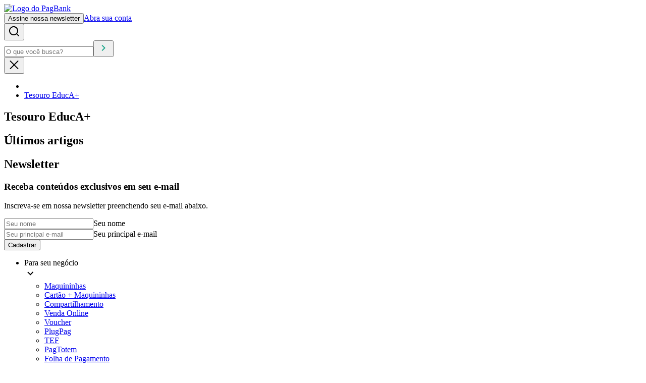

--- FILE ---
content_type: text/html; charset=utf-8
request_url: https://blog.pagbank.com.br/tag/tesouro-educa
body_size: 8575
content:
<!DOCTYPE html><html lang="pt-BR"><head><meta charSet="utf-8" data-next-head=""/><meta name="viewport" content="width=device-width, initial-scale=1.0" data-next-head=""/><link rel="dns-prefetch" href="https://pagbank.com.br" data-testid="dns-prefetch" data-next-head=""/><title data-next-head="">Tesouro EducA+ Archives - Blog PagBank</title><meta name="robots" content="index,follow" data-next-head=""/><link data-testid="favicon" type="image/x-icon" rel="icon" href="/_next/static/media/favicon.8d97ac92.ico" data-next-head=""/><link data-next-font="" rel="preconnect" href="/" crossorigin="anonymous"/><link rel="preload" href="/_next/static/css/7e0b6d241e53d383.css" as="style"/><link rel="preload" href="/_next/static/css/6b30f2f15dc33b9c.css" as="style"/><link rel="preload" href="/_next/static/css/dcef776a91e56c79.css" as="style"/><link rel="preload" href="/_next/static/css/7092e890557b9a07.css" as="style"/><script>
						(function(a,s,t,e,r,o,i,d){
						a[r]=a[r]||function(){(a[r].q=a[r].q||[]).push(arguments)};
						a[r].t=a[r].t||[];o&&a[r].t.push(o);i=s.createElement(t),
						d=s.getElementsByTagName(t)[0];i.async=1;i.src=e;d.parentNode.insertBefore(i,d)
						})(window,document,'script','//assets.pagseguro.com.br/ga-scripts/latest/dist/pagseguro.js','uolAnalytics');
					</script><script id="nr-sdk" type="text/javascript" src="https://js-agent.newrelic.com/nr-loader-spa-current.min.js" defer=""></script><script id="nr-settings" type="text/javascript">;window.NREUM||(NREUM={});NREUM.init={session_replay:{enabled:true,block_selector:'',mask_text_selector:'*',sampling_rate:100.0,error_sampling_rate:100.0,mask_all_inputs:true,collect_fonts:true,inline_images:false,inline_stylesheet:true,fix_stylesheets:true,preload:false,mask_input_options:{}},distributed_tracing:{enabled:true},performance:{capture_measures:true},privacy:{cookies_enabled:true},ajax:{deny_list:["bam.nr-data.net"]}};;NREUM.loader_config={accountID:"2046090",trustKey:"2046090",agentID:"594630401",licenseKey:"NRBR-b85f8152e76617c57ea",applicationID:"594630401"};;NREUM.info={beacon:"bam.nr-data.net",errorBeacon:"bam.nr-data.net",licenseKey:"NRBR-b85f8152e76617c57ea",applicationID:"594630401",sa:1};</script><link rel="stylesheet" href="/_next/static/css/7e0b6d241e53d383.css" data-n-g=""/><link rel="stylesheet" href="/_next/static/css/6b30f2f15dc33b9c.css" data-n-p=""/><link rel="stylesheet" href="/_next/static/css/dcef776a91e56c79.css" data-n-p=""/><link rel="stylesheet" href="/_next/static/css/7092e890557b9a07.css" data-n-p=""/><noscript data-n-css=""></noscript><script defer="" noModule="" src="/_next/static/chunks/polyfills-42372ed130431b0a.js"></script><script src="/_next/static/chunks/webpack-30d0e8407cdde788.js" defer=""></script><script src="/_next/static/chunks/framework-83bdebffad5affe0.js" defer=""></script><script src="/_next/static/chunks/main-6c0ff60bb700e2ea.js" defer=""></script><script src="/_next/static/chunks/pages/_app-00c2a006ab665c97.js" defer=""></script><script src="/_next/static/chunks/b258f366-f5baa09d6da894a2.js" defer=""></script><script src="/_next/static/chunks/954-0d4f17a8db47a559.js" defer=""></script><script src="/_next/static/chunks/940-c56f947e11a9aa65.js" defer=""></script><script src="/_next/static/chunks/888-424130f9537f55fd.js" defer=""></script><script src="/_next/static/chunks/pages/tag/%5Btag%5D-ea4af020335413e2.js" defer=""></script><script src="/_next/static/KoYlFVCDfqk70xukQ1-ls/_buildManifest.js" defer=""></script><script src="/_next/static/KoYlFVCDfqk70xukQ1-ls/_ssgManifest.js" defer=""></script></head><body><link rel="preload" as="image" href="/_next/static/media/logo-pagbank-negative-filled.d2e6fd1a.svg"/><link rel="preload" as="image" href="/_next/static/media/arrow.47f27277.svg"/><div id="__next"><header class="styles_header__fpulf"><div class="styles_headerContainer__TWLtn"><div class="styles_headerDesktop__ZwBfA"><a data-track-click="category: blog; action: header - logo;" href="/"><picture><source media="(min-width: 576px)" srcSet="/_next/static/media/logo.bcda7b3c.svg"/><img src="/_next/static/media/logo-xs.1ec3e109.svg" alt="Logo do PagBank"/></picture></a><div class="styles_headerActions__Hv9Dz"><button data-track-click="category: blog; action: header - newsletter;" data-themed="true" class="button_button__XBNDg styles_subscribeNewsletter__L2cdC " data-component-name="button">Assine nossa newsletter</button><a target="_blank" rel="noopener noreferrer" data-track-click="category: blog; action: header - abra sua conta;" data-themed="true" class="button_button__XBNDg styles_openAccount__F_B_s " href="https://pagbank.onelink.me/Dzpm?pid=inbound&amp;c=botao-abra-sua-conta-menu&amp;af_channel=blog&amp;af_dp=psmyaccount%3A%2F%2Fhome&amp;af_web_dp=https%3A%2F%2Fpagseguro.uol.com.br%2Fconta-digital%2Fconta-digital-gratis&amp;af_force_deeplink=true" data-component-name="button">Abra sua conta</a></div><div class="styles_searchContainer__3diJl"><button class="styles_openSearch__e8_jH" aria-label="Abrir campo de busca" data-track-click="category: blog; action: header - buscar;"><svg xmlns="http://www.w3.org/2000/svg" width="24" height="24" data-icon-name="search-navigation-small-lined"><path d="M21.7 20.4 18 16.6c3.1-3.9 2.5-9.5-1.3-12.7C12.9.7 7.1 1.4 4 5.3.9 9.2 1.5 14.8 5.3 18c3.3 2.7 8 2.7 11.3 0l3.7 3.7c.4.4 1 .4 1.4 0 .4-.3.4-.9 0-1.3ZM11 18c-3.9 0-7-3.1-7-7s3.1-7 7-7 7 3.1 7 7-3.1 7-7 7Z"></path></svg></button><form name="search-form" class="styles_searchForm__DBQeo"><input type="text" placeholder="O que você busca?" maxLength="150" value=""/><button aria-label="Buscar" type="submit"><svg xmlns="http://www.w3.org/2000/svg" width="24" height="24" data-icon-name="chevron-right-navigation-small" fill="#18A589"><path fill-rule="evenodd" d="M13.086 12 8.5 7.414 9.914 6l6 6-6 6L8.5 16.586 13.086 12Z" clip-rule="evenodd"></path></svg></button></form><button class="styles_closeSearch__K_35B" aria-label="Fechar campo de busca"><svg xmlns="http://www.w3.org/2000/svg" width="24" height="24" data-icon-name="close-navigation-small-lined"><path d="M3.793 5.707a1 1 0 0 1 1.414-1.414L12 11.086l6.793-6.793a1 1 0 1 1 1.414 1.414L13.414 12.5l6.793 6.793a1 1 0 0 1-1.414 1.414L12 13.914l-6.793 6.793a1 1 0 0 1-1.414-1.414l6.793-6.793-6.793-6.793Z"></path></svg></button></div></div><nav class="nav-inline_navInlineContainer__EZI_c styles_navigation__p5Zbe" data-component-name="nav-inline"><ul data-component-child="true"><div class="skeleton_skeleton__iyNJe skeleton_skeletonSquare__aovlw styles_skeleton__BLXyn" data-component-name="skeleton-square"></div><div class="skeleton_skeleton__iyNJe skeleton_skeletonSquare__aovlw styles_skeleton__BLXyn" data-component-name="skeleton-square"></div><div class="skeleton_skeleton__iyNJe skeleton_skeletonSquare__aovlw styles_skeleton__BLXyn" data-component-name="skeleton-square"></div><div class="skeleton_skeleton__iyNJe skeleton_skeletonSquare__aovlw styles_skeleton__BLXyn" data-component-name="skeleton-square"></div><div class="skeleton_skeleton__iyNJe skeleton_skeletonSquare__aovlw styles_skeleton__BLXyn" data-component-name="skeleton-square"></div><div class="skeleton_skeleton__iyNJe skeleton_skeletonSquare__aovlw styles_skeleton__BLXyn" data-component-name="skeleton-square"></div><div class="skeleton_skeleton__iyNJe skeleton_skeletonSquare__aovlw styles_skeleton__BLXyn" data-component-name="skeleton-square"></div><div class="skeleton_skeleton__iyNJe skeleton_skeletonSquare__aovlw styles_skeleton__BLXyn" data-component-name="skeleton-square"></div></ul></nav></div></header><section class="styles_section__iH1_D"><div class="containers_container__5dCtL styles_container__Clqzc"><nav aria-label="breadcrumb" class="styles_navigation__Q7hrU"><ul data-testid="breadcrumbs-menu-desktop" class="styles_menu___zv4L"><li><a aria-label="Navegar para home" href="/"><img alt="" loading="lazy" width="15" height="14" decoding="async" data-nimg="1" style="color:transparent" src="/_next/static/media/home.ee416506.svg"/></a></li><li><a href="/tag/tesouro-educa">Tesouro EducA+</a></li></ul></nav><header class="styles_pageHeader__7tHk3 styles_title__JYo6Y" data-component-name="page-header"><h2>Tesouro EducA+</h2></header></div></section><section class="styles_section__q2Q_X"><div class="containers_container__5dCtL styles_container__EjvUf"><header class="styles_pageHeader__7tHk3" data-component-name="page-header"><h2>Últimos artigos</h2></header><div class="styles_grid__pBCsc"><div class="skeleton_skeleton__iyNJe skeleton_skeletonSquare__aovlw styles_skeleton__2UGJ4" data-component-name="skeleton-square"></div><div class="skeleton_skeleton__iyNJe skeleton_skeletonSquare__aovlw styles_skeleton__2UGJ4" data-component-name="skeleton-square"></div><div class="skeleton_skeleton__iyNJe skeleton_skeletonSquare__aovlw styles_skeleton__2UGJ4" data-component-name="skeleton-square"></div><div class="skeleton_skeleton__iyNJe skeleton_skeletonSquare__aovlw styles_skeleton__2UGJ4" data-component-name="skeleton-square"></div><div class="skeleton_skeleton__iyNJe skeleton_skeletonSquare__aovlw styles_skeleton__2UGJ4" data-component-name="skeleton-square"></div><div class="skeleton_skeleton__iyNJe skeleton_skeletonSquare__aovlw styles_skeleton__2UGJ4" data-component-name="skeleton-square"></div></div><div class="styles_loadMore__Iw8mx"></div></div></section><section id="newsletter-section" class="styles_newsletter__1eGfA" data-variant="primary"><div class="containers_container__5dCtL"><header class="styles_pageHeader__7tHk3" data-component-name="page-header"><h2>Newsletter</h2></header><form name="newsletter" class="styles_form__vtCsW" data-variant="primary"><div class="styles_formContent__ehOQK"><h3>Receba conteúdos exclusivos em seu e-mail</h3><p>Inscreva-se em nossa newsletter preenchendo seu e-mail abaixo.</p></div><div class="styles_formGrid__Mi_3P"><div class="styles_fieldName__6875V"><div class="form-field_formField__XNwMP" data-component-name="form-field"><input id="name" placeholder="Seu nome" data-track-click="category: blog; action: tag - nome digitar;" name="name"/><label for="name" data-component-child="true">Seu nome</label></div></div><div class="styles_fieldEmail__DR8qH"><div class="form-field_formField__XNwMP" data-component-name="form-field"><input id="email" placeholder="Seu principal e-mail" data-track-click="category: blog; action: tag - email digitar;" name="email"/><label for="email" data-component-child="true">Seu principal e-mail</label></div></div><button type="submit" data-track-click="category: blog; action: tag - cadastrar;" data-themed="true" class="button_button__XBNDg " data-component-name="button">Cadastrar</button></div></form></div></section><footer data-themed="true" class="footer footer_footer__AGSIw " itemType="http://schema.org/Organization" data-component-name="footer"><div class="footer_footerContainer__n1eQu"><div class="footer_footerGrid__vYaX1"><ul class="list_list__yjSi1" data-component-name="list"><li data-subcomponent-name="list-item" class="list_listItem__Tzg_p footer-nav-list_footerNavListItem__JDzeh"><div data-component-child="true" class="list_listItemRoot__GwyFc"><div data-subcomponent-name="list-item-text" class="list_listText__mGc2J"><span class="list_listPrimaryText__yZftg list_listPrimaryTextBold__iPdH9 footer-nav-list_footerNavListText__F0JtS" data-component-child="true">Para seu negócio</span></div><div data-subcomponent-name="list-after-text-area" class="list_listAfterText__fZ6lM footer-nav-list_footerNavListArrow__HkPR4"><svg xmlns="http://www.w3.org/2000/svg" width="24" height="24" data-icon-name="chevron-down-navigation-small"><path fill-rule="evenodd" d="m12.207 12.879 4.586-4.586 1.414 1.414-6 6-6-6 1.414-1.414 4.586 4.586Z" clip-rule="evenodd"></path></svg></div></div><ul class="list_list__yjSi1 footer-nav-list_footerNavListLinks__1eMCh" data-component-name="list"><li data-subcomponent-name="list-item" class="list_listItem__Tzg_p"><a data-component-child="true" class="list_listItemRoot__GwyFc list_listItemRootClickable__5w9pv footer-nav-list_footerNavListListedLink__OpAXH" href="https://pagbank.com.br/para-seu-negocio/maquininhas/"><div data-subcomponent-name="list-item-text" class="list_listText__mGc2J"><span class="list_listPrimaryText__yZftg footer-nav-list_footerNavListText__F0JtS" data-component-child="true">Maquininhas</span></div></a></li><li data-subcomponent-name="list-item" class="list_listItem__Tzg_p"><a data-component-child="true" class="list_listItemRoot__GwyFc list_listItemRootClickable__5w9pv footer-nav-list_footerNavListListedLink__OpAXH" href="https://pagbank.com.br/para-seu-negocio/vantagens-das-maquininhas/combo"><div data-subcomponent-name="list-item-text" class="list_listText__mGc2J"><span class="list_listPrimaryText__yZftg footer-nav-list_footerNavListText__F0JtS" data-component-child="true">Cartão + Maquininhas</span></div></a></li><li data-subcomponent-name="list-item" class="list_listItem__Tzg_p"><a data-component-child="true" class="list_listItemRoot__GwyFc list_listItemRootClickable__5w9pv footer-nav-list_footerNavListListedLink__OpAXH" href="https://pagbank.com.br/para-seu-negocio/vantagens-das-maquininhas/compartilhamento"><div data-subcomponent-name="list-item-text" class="list_listText__mGc2J"><span class="list_listPrimaryText__yZftg footer-nav-list_footerNavListText__F0JtS" data-component-child="true">Compartilhamento</span></div></a></li><li data-subcomponent-name="list-item" class="list_listItem__Tzg_p"><a data-component-child="true" class="list_listItemRoot__GwyFc list_listItemRootClickable__5w9pv footer-nav-list_footerNavListListedLink__OpAXH" href="https://pagbank.com.br/para-seu-negocio/online/"><div data-subcomponent-name="list-item-text" class="list_listText__mGc2J"><span class="list_listPrimaryText__yZftg footer-nav-list_footerNavListText__F0JtS" data-component-child="true">Venda Online</span></div></a></li><li data-subcomponent-name="list-item" class="list_listItem__Tzg_p"><a data-component-child="true" class="list_listItemRoot__GwyFc list_listItemRootClickable__5w9pv footer-nav-list_footerNavListListedLink__OpAXH" href="https://pagbank.com.br/para-seu-negocio/voucher"><div data-subcomponent-name="list-item-text" class="list_listText__mGc2J"><span class="list_listPrimaryText__yZftg footer-nav-list_footerNavListText__F0JtS" data-component-child="true">Voucher</span></div></a></li><li data-subcomponent-name="list-item" class="list_listItem__Tzg_p"><a data-component-child="true" class="list_listItemRoot__GwyFc list_listItemRootClickable__5w9pv footer-nav-list_footerNavListListedLink__OpAXH" href="https://pagbank.com.br/para-seu-negocio/solucoes-empresariais/plugpag"><div data-subcomponent-name="list-item-text" class="list_listText__mGc2J"><span class="list_listPrimaryText__yZftg footer-nav-list_footerNavListText__F0JtS" data-component-child="true">PlugPag</span></div></a></li><li data-subcomponent-name="list-item" class="list_listItem__Tzg_p"><a data-component-child="true" class="list_listItemRoot__GwyFc list_listItemRootClickable__5w9pv footer-nav-list_footerNavListListedLink__OpAXH" href="https://pagbank.com.br/para-seu-negocio/solucoes-empresariais/tef"><div data-subcomponent-name="list-item-text" class="list_listText__mGc2J"><span class="list_listPrimaryText__yZftg footer-nav-list_footerNavListText__F0JtS" data-component-child="true">TEF</span></div></a></li><li data-subcomponent-name="list-item" class="list_listItem__Tzg_p"><a data-component-child="true" class="list_listItemRoot__GwyFc list_listItemRootClickable__5w9pv footer-nav-list_footerNavListListedLink__OpAXH" href="https://pagbank.com.br/para-seu-negocio/solucoes-empresariais/totem-de-autoatendimento"><div data-subcomponent-name="list-item-text" class="list_listText__mGc2J"><span class="list_listPrimaryText__yZftg footer-nav-list_footerNavListText__F0JtS" data-component-child="true">PagTotem</span></div></a></li><li data-subcomponent-name="list-item" class="list_listItem__Tzg_p"><a data-component-child="true" class="list_listItemRoot__GwyFc list_listItemRootClickable__5w9pv footer-nav-list_footerNavListListedLink__OpAXH" href="https://pagbank.com.br/para-seu-negocio/solucoes-empresariais/folha-de-pagamento"><div data-subcomponent-name="list-item-text" class="list_listText__mGc2J"><span class="list_listPrimaryText__yZftg footer-nav-list_footerNavListText__F0JtS" data-component-child="true">Folha de Pagamento</span></div></a></li><li data-subcomponent-name="list-item" class="list_listItem__Tzg_p"><a data-component-child="true" class="list_listItemRoot__GwyFc list_listItemRootClickable__5w9pv footer-nav-list_footerNavListListedLink__OpAXH" href="https://pagbank.com.br/para-seu-negocio/indique-e-ganhe-maquininhas"><div data-subcomponent-name="list-item-text" class="list_listText__mGc2J"><span class="list_listPrimaryText__yZftg footer-nav-list_footerNavListText__F0JtS" data-component-child="true">Indique e Ganhe</span></div></a></li><li data-subcomponent-name="list-item" class="list_listItem__Tzg_p"><a data-component-child="true" class="list_listItemRoot__GwyFc list_listItemRootClickable__5w9pv footer-nav-list_footerNavListListedLink__OpAXH" href="https://pagbank.com.br/para-seu-negocio/pagvendas/"><div data-subcomponent-name="list-item-text" class="list_listText__mGc2J"><span class="list_listPrimaryText__yZftg footer-nav-list_footerNavListText__F0JtS" data-component-child="true">App PagVendas</span></div></a></li><li data-subcomponent-name="list-item" class="list_listItem__Tzg_p"><a data-component-child="true" class="list_listItemRoot__GwyFc list_listItemRootClickable__5w9pv footer-nav-list_footerNavListListedLink__OpAXH" href="https://faq.pagseguro.uol.com.br/duvida/manual-da-maquininha-pagseguro/1090"><div data-subcomponent-name="list-item-text" class="list_listText__mGc2J"><span class="list_listPrimaryText__yZftg footer-nav-list_footerNavListText__F0JtS" data-component-child="true">Manuais das Maquininhas</span></div></a></li><li data-subcomponent-name="list-item" class="list_listItem__Tzg_p"><a data-component-child="true" class="list_listItemRoot__GwyFc list_listItemRootClickable__5w9pv footer-nav-list_footerNavListListedLink__OpAXH" href="https://clube.pagseguro.uol.com.br"><div data-subcomponent-name="list-item-text" class="list_listText__mGc2J"><span class="list_listPrimaryText__yZftg footer-nav-list_footerNavListText__F0JtS" data-component-child="true">ClubePag</span></div></a></li><li data-subcomponent-name="list-item" class="list_listItem__Tzg_p"><a data-component-child="true" class="list_listItemRoot__GwyFc list_listItemRootClickable__5w9pv footer-nav-list_footerNavListListedLink__OpAXH" href="https://international.pagseguro.com/"><div data-subcomponent-name="list-item-text" class="list_listText__mGc2J"><span class="list_listPrimaryText__yZftg footer-nav-list_footerNavListText__F0JtS" data-component-child="true">Pagamentos Internacionais</span></div></a></li><li data-subcomponent-name="list-item" class="list_listItem__Tzg_p"><a data-component-child="true" class="list_listItemRoot__GwyFc list_listItemRootClickable__5w9pv footer-nav-list_footerNavListListedLink__OpAXH" href="https://pagbank.com.br/para-seu-negocio/parcerias/"><div data-subcomponent-name="list-item-text" class="list_listText__mGc2J"><span class="list_listPrimaryText__yZftg footer-nav-list_footerNavListText__F0JtS" data-component-child="true">Seja um Parceiro PagBank</span></div></a></li></ul></li></ul></div><div class="footer_footerGrid__vYaX1"><ul class="list_list__yjSi1" data-component-name="list"><li data-subcomponent-name="list-item" class="list_listItem__Tzg_p footer-nav-list_footerNavListItem__JDzeh"><div data-component-child="true" class="list_listItemRoot__GwyFc"><div data-subcomponent-name="list-item-text" class="list_listText__mGc2J"><span class="list_listPrimaryText__yZftg list_listPrimaryTextBold__iPdH9 footer-nav-list_footerNavListText__F0JtS" data-component-child="true">Para Você</span></div><div data-subcomponent-name="list-after-text-area" class="list_listAfterText__fZ6lM footer-nav-list_footerNavListArrow__HkPR4"><svg xmlns="http://www.w3.org/2000/svg" width="24" height="24" data-icon-name="chevron-down-navigation-small"><path fill-rule="evenodd" d="m12.207 12.879 4.586-4.586 1.414 1.414-6 6-6-6 1.414-1.414 4.586 4.586Z" clip-rule="evenodd"></path></svg></div></div><ul class="list_list__yjSi1 footer-nav-list_footerNavListLinks__1eMCh" data-component-name="list"><li data-subcomponent-name="list-item" class="list_listItem__Tzg_p"><a data-component-child="true" class="list_listItemRoot__GwyFc list_listItemRootClickable__5w9pv footer-nav-list_footerNavListListedLink__OpAXH" href="https://pagbank.com.br/conta-digital/conta-digital-gratis"><div data-subcomponent-name="list-item-text" class="list_listText__mGc2J"><span class="list_listPrimaryText__yZftg footer-nav-list_footerNavListText__F0JtS" data-component-child="true">Conta Digital PagBank</span></div></a></li><li data-subcomponent-name="list-item" class="list_listItem__Tzg_p"><a data-component-child="true" class="list_listItemRoot__GwyFc list_listItemRootClickable__5w9pv footer-nav-list_footerNavListListedLink__OpAXH" href="https://pagbank.com.br/conta-digital/conta-pj-gratis/"><div data-subcomponent-name="list-item-text" class="list_listText__mGc2J"><span class="list_listPrimaryText__yZftg footer-nav-list_footerNavListText__F0JtS" data-component-child="true">Conta PJ PagBank</span></div></a></li><li data-subcomponent-name="list-item" class="list_listItem__Tzg_p"><a data-component-child="true" class="list_listItemRoot__GwyFc list_listItemRootClickable__5w9pv footer-nav-list_footerNavListListedLink__OpAXH" href="https://pagbank.com.br/conta-digital/rendimento"><div data-subcomponent-name="list-item-text" class="list_listText__mGc2J"><span class="list_listPrimaryText__yZftg footer-nav-list_footerNavListText__F0JtS" data-component-child="true">Conta Rendeira</span></div></a></li><li data-subcomponent-name="list-item" class="list_listItem__Tzg_p"><a data-component-child="true" class="list_listItemRoot__GwyFc list_listItemRootClickable__5w9pv footer-nav-list_footerNavListListedLink__OpAXH" href="https://pagbank.com.br/conta-digital/investimentos/"><div data-subcomponent-name="list-item-text" class="list_listText__mGc2J"><span class="list_listPrimaryText__yZftg footer-nav-list_footerNavListText__F0JtS" data-component-child="true">Investimentos</span></div></a></li><li data-subcomponent-name="list-item" class="list_listItem__Tzg_p"><a data-component-child="true" class="list_listItemRoot__GwyFc list_listItemRootClickable__5w9pv footer-nav-list_footerNavListListedLink__OpAXH" href="https://pagbank.com.br/conta-digital/cartao/"><div data-subcomponent-name="list-item-text" class="list_listText__mGc2J"><span class="list_listPrimaryText__yZftg footer-nav-list_footerNavListText__F0JtS" data-component-child="true">Cartões PagBank</span></div></a></li><li data-subcomponent-name="list-item" class="list_listItem__Tzg_p"><a data-component-child="true" class="list_listItemRoot__GwyFc list_listItemRootClickable__5w9pv footer-nav-list_footerNavListListedLink__OpAXH" href="https://pagbank.com.br/conta-digital/pix"><div data-subcomponent-name="list-item-text" class="list_listText__mGc2J"><span class="list_listPrimaryText__yZftg footer-nav-list_footerNavListText__F0JtS" data-component-child="true">Pix</span></div></a></li><li data-subcomponent-name="list-item" class="list_listItem__Tzg_p"><a data-component-child="true" class="list_listItemRoot__GwyFc list_listItemRootClickable__5w9pv footer-nav-list_footerNavListListedLink__OpAXH" href="https://pagbank.com.br/conta-digital/seguros-e-saude/"><div data-subcomponent-name="list-item-text" class="list_listText__mGc2J"><span class="list_listPrimaryText__yZftg footer-nav-list_footerNavListText__F0JtS" data-component-child="true">Seguros e PagBank Saúde</span></div></a></li><li data-subcomponent-name="list-item" class="list_listItem__Tzg_p"><a data-component-child="true" class="list_listItemRoot__GwyFc list_listItemRootClickable__5w9pv footer-nav-list_footerNavListListedLink__OpAXH" href="https://pagbank.com.br/conta-digital/recarga"><div data-subcomponent-name="list-item-text" class="list_listText__mGc2J"><span class="list_listPrimaryText__yZftg footer-nav-list_footerNavListText__F0JtS" data-component-child="true">Recarga</span></div></a></li><li data-subcomponent-name="list-item" class="list_listItem__Tzg_p"><a data-component-child="true" class="list_listItemRoot__GwyFc list_listItemRootClickable__5w9pv footer-nav-list_footerNavListListedLink__OpAXH" href="https://pagbank.com.br/conta-digital/shopping"><div data-subcomponent-name="list-item-text" class="list_listText__mGc2J"><span class="list_listPrimaryText__yZftg footer-nav-list_footerNavListText__F0JtS" data-component-child="true">Shopping</span></div></a></li><li data-subcomponent-name="list-item" class="list_listItem__Tzg_p"><a data-component-child="true" class="list_listItemRoot__GwyFc list_listItemRootClickable__5w9pv footer-nav-list_footerNavListListedLink__OpAXH" href="https://pagbank.com.br/conta-digital/compra-protegida"><div data-subcomponent-name="list-item-text" class="list_listText__mGc2J"><span class="list_listPrimaryText__yZftg footer-nav-list_footerNavListText__F0JtS" data-component-child="true">Compra Protegida</span></div></a></li><li data-subcomponent-name="list-item" class="list_listItem__Tzg_p"><a data-component-child="true" class="list_listItemRoot__GwyFc list_listItemRootClickable__5w9pv footer-nav-list_footerNavListListedLink__OpAXH" href="https://pagbank.com.br/conta-digital/pagamento-ipva"><div data-subcomponent-name="list-item-text" class="list_listText__mGc2J"><span class="list_listPrimaryText__yZftg footer-nav-list_footerNavListText__F0JtS" data-component-child="true">Pagamento - IPVA </span></div></a></li><li data-subcomponent-name="list-item" class="list_listItem__Tzg_p"><a data-component-child="true" class="list_listItemRoot__GwyFc list_listItemRootClickable__5w9pv footer-nav-list_footerNavListListedLink__OpAXH" href="https://pagbank.com.br/conta-digital/recarga-bilhete-unico"><div data-subcomponent-name="list-item-text" class="list_listText__mGc2J"><span class="list_listPrimaryText__yZftg footer-nav-list_footerNavListText__F0JtS" data-component-child="true">Recarga Bilhete Único</span></div></a></li><li data-subcomponent-name="list-item" class="list_listItem__Tzg_p"><a data-component-child="true" class="list_listItemRoot__GwyFc list_listItemRootClickable__5w9pv footer-nav-list_footerNavListListedLink__OpAXH" href="https://pagbank.com.br/conta-digital/recarga-de-jogos"><div data-subcomponent-name="list-item-text" class="list_listText__mGc2J"><span class="list_listPrimaryText__yZftg footer-nav-list_footerNavListText__F0JtS" data-component-child="true">Recarga de Games</span></div></a></li></ul></li><li data-subcomponent-name="list-item" class="list_listItem__Tzg_p footer-nav-list_footerNavListItem__JDzeh"><div data-component-child="true" class="list_listItemRoot__GwyFc"><div data-subcomponent-name="list-item-text" class="list_listText__mGc2J"><span class="list_listPrimaryText__yZftg list_listPrimaryTextBold__iPdH9 footer-nav-list_footerNavListText__F0JtS" data-component-child="true">Produtos para</span></div><div data-subcomponent-name="list-after-text-area" class="list_listAfterText__fZ6lM footer-nav-list_footerNavListArrow__HkPR4"><svg xmlns="http://www.w3.org/2000/svg" width="24" height="24" data-icon-name="chevron-down-navigation-small"><path fill-rule="evenodd" d="m12.207 12.879 4.586-4.586 1.414 1.414-6 6-6-6 1.414-1.414 4.586 4.586Z" clip-rule="evenodd"></path></svg></div></div><ul class="list_list__yjSi1 footer-nav-list_footerNavListLinks__1eMCh" data-component-name="list"><li data-subcomponent-name="list-item" class="list_listItem__Tzg_p"><a data-component-child="true" class="list_listItemRoot__GwyFc list_listItemRootClickable__5w9pv footer-nav-list_footerNavListListedLink__OpAXH" href="https://pagbank.com.br/campanhas/autonomos/"><div data-subcomponent-name="list-item-text" class="list_listText__mGc2J"><span class="list_listPrimaryText__yZftg footer-nav-list_footerNavListText__F0JtS" data-component-child="true">Autônomos e MEI</span></div></a></li></ul></li></ul></div><div class="footer_footerGrid__vYaX1"><ul class="list_list__yjSi1" data-component-name="list"><li data-subcomponent-name="list-item" class="list_listItem__Tzg_p footer-nav-list_footerNavListItem__JDzeh"><div data-component-child="true" class="list_listItemRoot__GwyFc"><div data-subcomponent-name="list-item-text" class="list_listText__mGc2J"><span class="list_listPrimaryText__yZftg list_listPrimaryTextBold__iPdH9 footer-nav-list_footerNavListText__F0JtS" data-component-child="true">Informações</span></div><div data-subcomponent-name="list-after-text-area" class="list_listAfterText__fZ6lM footer-nav-list_footerNavListArrow__HkPR4"><svg xmlns="http://www.w3.org/2000/svg" width="24" height="24" data-icon-name="chevron-down-navigation-small"><path fill-rule="evenodd" d="m12.207 12.879 4.586-4.586 1.414 1.414-6 6-6-6 1.414-1.414 4.586 4.586Z" clip-rule="evenodd"></path></svg></div></div><ul class="list_list__yjSi1 footer-nav-list_footerNavListLinks__1eMCh" data-component-name="list"><li data-subcomponent-name="list-item" class="list_listItem__Tzg_p"><a data-component-child="true" class="list_listItemRoot__GwyFc list_listItemRootClickable__5w9pv footer-nav-list_footerNavListListedLink__OpAXH" href="https://pagbank.com.br/sobre/"><div data-subcomponent-name="list-item-text" class="list_listText__mGc2J"><span class="list_listPrimaryText__yZftg footer-nav-list_footerNavListText__F0JtS" data-component-child="true">Sobre o PagBank</span></div></a></li><li data-subcomponent-name="list-item" class="list_listItem__Tzg_p"><a data-component-child="true" class="list_listItemRoot__GwyFc list_listItemRootClickable__5w9pv footer-nav-list_footerNavListListedLink__OpAXH" href="https://dev.pagseguro.uol.com.br/"><div data-subcomponent-name="list-item-text" class="list_listText__mGc2J"><span class="list_listPrimaryText__yZftg footer-nav-list_footerNavListText__F0JtS" data-component-child="true">Site Developers</span></div></a></li><li data-subcomponent-name="list-item" class="list_listItem__Tzg_p"><a data-component-child="true" class="list_listItemRoot__GwyFc list_listItemRootClickable__5w9pv footer-nav-list_footerNavListListedLink__OpAXH" href="https://portaldev.pagbank.com.br/"><div data-subcomponent-name="list-item-text" class="list_listText__mGc2J"><span class="list_listPrimaryText__yZftg footer-nav-list_footerNavListText__F0JtS" data-component-child="true">Portal do Desenvolvedor</span></div></a></li><li data-subcomponent-name="list-item" class="list_listItem__Tzg_p"><a data-component-child="true" class="list_listItemRoot__GwyFc list_listItemRootClickable__5w9pv footer-nav-list_footerNavListListedLink__OpAXH" href="https://pagbank.com.br/sobre/contrato-de-servicos"><div data-subcomponent-name="list-item-text" class="list_listText__mGc2J"><span class="list_listPrimaryText__yZftg footer-nav-list_footerNavListText__F0JtS" data-component-child="true">Contrato de Serviços</span></div></a></li><li data-subcomponent-name="list-item" class="list_listItem__Tzg_p"><a data-component-child="true" class="list_listItemRoot__GwyFc list_listItemRootClickable__5w9pv footer-nav-list_footerNavListListedLink__OpAXH" href="https://pagbank.com.br/sobre/regras-de-uso"><div data-subcomponent-name="list-item-text" class="list_listText__mGc2J"><span class="list_listPrimaryText__yZftg footer-nav-list_footerNavListText__F0JtS" data-component-child="true">Regras de uso</span></div></a></li><li data-subcomponent-name="list-item" class="list_listItem__Tzg_p"><a data-component-child="true" class="list_listItemRoot__GwyFc list_listItemRootClickable__5w9pv footer-nav-list_footerNavListListedLink__OpAXH" href="https://pagbank.com.br/sobre/regras-de-compartilhamento"><div data-subcomponent-name="list-item-text" class="list_listText__mGc2J"><span class="list_listPrimaryText__yZftg footer-nav-list_footerNavListText__F0JtS" data-component-child="true">Regras de compartilhamento</span></div></a></li><li data-subcomponent-name="list-item" class="list_listItem__Tzg_p"><a data-component-child="true" class="list_listItemRoot__GwyFc list_listItemRootClickable__5w9pv footer-nav-list_footerNavListListedLink__OpAXH" href="https://pagbank.com.br/sobre/seguranca-e-privacidade"><div data-subcomponent-name="list-item-text" class="list_listText__mGc2J"><span class="list_listPrimaryText__yZftg footer-nav-list_footerNavListText__F0JtS" data-component-child="true">Segurança e privacidade</span></div></a></li><li data-subcomponent-name="list-item" class="list_listItem__Tzg_p"><a data-component-child="true" class="list_listItemRoot__GwyFc list_listItemRootClickable__5w9pv footer-nav-list_footerNavListListedLink__OpAXH" href="https://sobreuol.noticias.uol.com.br/normas-de-seguranca-e-privacidade/pagbank/"><div data-subcomponent-name="list-item-text" class="list_listText__mGc2J"><span class="list_listPrimaryText__yZftg footer-nav-list_footerNavListText__F0JtS" data-component-child="true">Serviço de Gestão de Pagamentos</span></div></a></li><li data-subcomponent-name="list-item" class="list_listItem__Tzg_p"><a data-component-child="true" class="list_listItemRoot__GwyFc list_listItemRootClickable__5w9pv footer-nav-list_footerNavListListedLink__OpAXH" href="https://pagbank.com.br/dicas-de-seguranca-online/"><div data-subcomponent-name="list-item-text" class="list_listText__mGc2J"><span class="list_listPrimaryText__yZftg footer-nav-list_footerNavListText__F0JtS" data-component-child="true">Dicas de Segurança Online</span></div></a></li><li data-subcomponent-name="list-item" class="list_listItem__Tzg_p"><a data-component-child="true" class="list_listItemRoot__GwyFc list_listItemRootClickable__5w9pv footer-nav-list_footerNavListListedLink__OpAXH" href="http://investors.pagseguro.com"><div data-subcomponent-name="list-item-text" class="list_listText__mGc2J"><span class="list_listPrimaryText__yZftg footer-nav-list_footerNavListText__F0JtS" data-component-child="true">Investidores</span></div></a></li><li data-subcomponent-name="list-item" class="list_listItem__Tzg_p"><a data-component-child="true" class="list_listItemRoot__GwyFc list_listItemRootClickable__5w9pv footer-nav-list_footerNavListListedLink__OpAXH" href="https://pagbank.com.br/sitemap"><div data-subcomponent-name="list-item-text" class="list_listText__mGc2J"><span class="list_listPrimaryText__yZftg footer-nav-list_footerNavListText__F0JtS" data-component-child="true">Mapa do Site</span></div></a></li></ul></li><li data-subcomponent-name="list-item" class="list_listItem__Tzg_p footer-nav-list_footerNavListItem__JDzeh"><div data-component-child="true" class="list_listItemRoot__GwyFc"><div data-subcomponent-name="list-item-text" class="list_listText__mGc2J"><span class="list_listPrimaryText__yZftg list_listPrimaryTextBold__iPdH9 footer-nav-list_footerNavListText__F0JtS" data-component-child="true">Regulatório</span></div><div data-subcomponent-name="list-after-text-area" class="list_listAfterText__fZ6lM footer-nav-list_footerNavListArrow__HkPR4"><svg xmlns="http://www.w3.org/2000/svg" width="24" height="24" data-icon-name="chevron-down-navigation-small"><path fill-rule="evenodd" d="m12.207 12.879 4.586-4.586 1.414 1.414-6 6-6-6 1.414-1.414 4.586 4.586Z" clip-rule="evenodd"></path></svg></div></div><ul class="list_list__yjSi1 footer-nav-list_footerNavListLinks__1eMCh" data-component-name="list"><li data-subcomponent-name="list-item" class="list_listItem__Tzg_p"><a data-component-child="true" class="list_listItemRoot__GwyFc list_listItemRootClickable__5w9pv footer-nav-list_footerNavListListedLink__OpAXH" href="https://www.gov.br/cvm/pt-br"><div data-subcomponent-name="list-item-text" class="list_listText__mGc2J"><span class="list_listPrimaryText__yZftg footer-nav-list_footerNavListText__F0JtS" data-component-child="true">CVM</span></div></a></li><li data-subcomponent-name="list-item" class="list_listItem__Tzg_p"><a data-component-child="true" class="list_listItemRoot__GwyFc list_listItemRootClickable__5w9pv footer-nav-list_footerNavListListedLink__OpAXH" href="https://www.gov.br/cvm/pt-br/canais_atendimento/consultas-reclamacoes-denuncias"><div data-subcomponent-name="list-item-text" class="list_listText__mGc2J"><span class="list_listPrimaryText__yZftg footer-nav-list_footerNavListText__F0JtS" data-component-child="true">Atendimento CVM</span></div></a></li><li data-subcomponent-name="list-item" class="list_listItem__Tzg_p"><a data-component-child="true" class="list_listItemRoot__GwyFc list_listItemRootClickable__5w9pv footer-nav-list_footerNavListListedLink__OpAXH" href="https://www.bsmsupervisao.com.br/ressarcimento-de-prejuizos/como-funciona"><div data-subcomponent-name="list-item-text" class="list_listText__mGc2J"><span class="list_listPrimaryText__yZftg footer-nav-list_footerNavListText__F0JtS" data-component-child="true">Atendimento MRP</span></div></a></li><li data-subcomponent-name="list-item" class="list_listItem__Tzg_p"><a data-component-child="true" class="list_listItemRoot__GwyFc list_listItemRootClickable__5w9pv footer-nav-list_footerNavListListedLink__OpAXH" href="https://www.bsmsupervisao.com.br/"><div data-subcomponent-name="list-item-text" class="list_listText__mGc2J"><span class="list_listPrimaryText__yZftg footer-nav-list_footerNavListText__F0JtS" data-component-child="true">BSM</span></div></a></li><li data-subcomponent-name="list-item" class="list_listItem__Tzg_p"><a data-component-child="true" class="list_listItemRoot__GwyFc list_listItemRootClickable__5w9pv footer-nav-list_footerNavListListedLink__OpAXH" href="https://www.b3.com.br/pt_br/"><div data-subcomponent-name="list-item-text" class="list_listText__mGc2J"><span class="list_listPrimaryText__yZftg footer-nav-list_footerNavListText__F0JtS" data-component-child="true">B3</span></div></a></li><li data-subcomponent-name="list-item" class="list_listItem__Tzg_p"><a data-component-child="true" class="list_listItemRoot__GwyFc list_listItemRootClickable__5w9pv footer-nav-list_footerNavListListedLink__OpAXH" href="https://www.bancoseguro.com.br"><div data-subcomponent-name="list-item-text" class="list_listText__mGc2J"><span class="list_listPrimaryText__yZftg footer-nav-list_footerNavListText__F0JtS" data-component-child="true">BancoSeguro</span></div></a></li><li data-subcomponent-name="list-item" class="list_listItem__Tzg_p"><a data-component-child="true" class="list_listItemRoot__GwyFc list_listItemRootClickable__5w9pv footer-nav-list_footerNavListListedLink__OpAXH" href="https://pagbank.com.br/conta-digital/investimentos/regulamentacao"><div data-subcomponent-name="list-item-text" class="list_listText__mGc2J"><span class="list_listPrimaryText__yZftg footer-nav-list_footerNavListText__F0JtS" data-component-child="true">Investimentos</span></div></a></li></ul></li><li data-subcomponent-name="list-item" class="list_listItem__Tzg_p footer-nav-list_footerNavListItem__JDzeh"><div data-component-child="true" class="list_listItemRoot__GwyFc"><div data-subcomponent-name="list-item-text" class="list_listText__mGc2J"><span class="list_listPrimaryText__yZftg list_listPrimaryTextBold__iPdH9 footer-nav-list_footerNavListText__F0JtS" data-component-child="true">Conteúdo</span></div><div data-subcomponent-name="list-after-text-area" class="list_listAfterText__fZ6lM footer-nav-list_footerNavListArrow__HkPR4"><svg xmlns="http://www.w3.org/2000/svg" width="24" height="24" data-icon-name="chevron-down-navigation-small"><path fill-rule="evenodd" d="m12.207 12.879 4.586-4.586 1.414 1.414-6 6-6-6 1.414-1.414 4.586 4.586Z" clip-rule="evenodd"></path></svg></div></div><ul class="list_list__yjSi1 footer-nav-list_footerNavListLinks__1eMCh" data-component-name="list"><li data-subcomponent-name="list-item" class="list_listItem__Tzg_p"><a data-component-child="true" class="list_listItemRoot__GwyFc list_listItemRootClickable__5w9pv footer-nav-list_footerNavListListedLink__OpAXH" href="https://blog.pagbank.com.br/"><div data-subcomponent-name="list-item-text" class="list_listText__mGc2J"><span class="list_listPrimaryText__yZftg footer-nav-list_footerNavListText__F0JtS" data-component-child="true">Blog</span></div></a></li><li data-subcomponent-name="list-item" class="list_listItem__Tzg_p"><a data-component-child="true" class="list_listItemRoot__GwyFc list_listItemRootClickable__5w9pv footer-nav-list_footerNavListListedLink__OpAXH" href="https://blog.pagbank.com.br/materiais-para-download-1"><div data-subcomponent-name="list-item-text" class="list_listText__mGc2J"><span class="list_listPrimaryText__yZftg footer-nav-list_footerNavListText__F0JtS" data-component-child="true">Materiais de download</span></div></a></li><li data-subcomponent-name="list-item" class="list_listItem__Tzg_p"><a data-component-child="true" class="list_listItemRoot__GwyFc list_listItemRootClickable__5w9pv footer-nav-list_footerNavListListedLink__OpAXH" href="https://pagbank.com.br/campanhas/quiz-maquininha-ideal-para-seu-negocio/ "><div data-subcomponent-name="list-item-text" class="list_listText__mGc2J"><span class="list_listPrimaryText__yZftg footer-nav-list_footerNavListText__F0JtS" data-component-child="true">Quiz de Maquininhas</span></div></a></li></ul></li></ul></div><div class="footer_footerGrid__vYaX1"><ul class="list_list__yjSi1" data-component-name="list"><li data-subcomponent-name="list-item" class="list_listItem__Tzg_p footer-nav-list_footerNavListItem__JDzeh"><div data-component-child="true" class="list_listItemRoot__GwyFc"><div data-subcomponent-name="list-item-text" class="list_listText__mGc2J"><span class="list_listPrimaryText__yZftg list_listPrimaryTextBold__iPdH9 footer-nav-list_footerNavListText__F0JtS" data-component-child="true">Institucional</span></div><div data-subcomponent-name="list-after-text-area" class="list_listAfterText__fZ6lM footer-nav-list_footerNavListArrow__HkPR4"><svg xmlns="http://www.w3.org/2000/svg" width="24" height="24" data-icon-name="chevron-down-navigation-small"><path fill-rule="evenodd" d="m12.207 12.879 4.586-4.586 1.414 1.414-6 6-6-6 1.414-1.414 4.586 4.586Z" clip-rule="evenodd"></path></svg></div></div><ul class="list_list__yjSi1 footer-nav-list_footerNavListLinks__1eMCh" data-component-name="list"><li data-subcomponent-name="list-item" class="list_listItem__Tzg_p"><a data-component-child="true" class="list_listItemRoot__GwyFc list_listItemRootClickable__5w9pv footer-nav-list_footerNavListListedLink__OpAXH" href="https://pagbank.com.br/demonstracoes-financeiras"><div data-subcomponent-name="list-item-text" class="list_listText__mGc2J"><span class="list_listPrimaryText__yZftg footer-nav-list_footerNavListText__F0JtS" data-component-child="true">Demonstrações Financeiras</span></div></a></li><li data-subcomponent-name="list-item" class="list_listItem__Tzg_p"><a data-component-child="true" class="list_listItemRoot__GwyFc list_listItemRootClickable__5w9pv footer-nav-list_footerNavListListedLink__OpAXH" href="https://pagbank.com.br/politicas"><div data-subcomponent-name="list-item-text" class="list_listText__mGc2J"><span class="list_listPrimaryText__yZftg footer-nav-list_footerNavListText__F0JtS" data-component-child="true">Políticas</span></div></a></li><li data-subcomponent-name="list-item" class="list_listItem__Tzg_p"><a data-component-child="true" class="list_listItemRoot__GwyFc list_listItemRootClickable__5w9pv footer-nav-list_footerNavListListedLink__OpAXH" href="https://pagbank.com.br/relatorio-da-ouvidoria"><div data-subcomponent-name="list-item-text" class="list_listText__mGc2J"><span class="list_listPrimaryText__yZftg footer-nav-list_footerNavListText__F0JtS" data-component-child="true">Relatório da Ouvidoria</span></div></a></li><li data-subcomponent-name="list-item" class="list_listItem__Tzg_p"><a data-component-child="true" class="list_listItemRoot__GwyFc list_listItemRootClickable__5w9pv footer-nav-list_footerNavListListedLink__OpAXH" href="https://pagbank.com.br/sobre/politica-de-troca"><div data-subcomponent-name="list-item-text" class="list_listText__mGc2J"><span class="list_listPrimaryText__yZftg footer-nav-list_footerNavListText__F0JtS" data-component-child="true">Política de Troca</span></div></a></li><li data-subcomponent-name="list-item" class="list_listItem__Tzg_p"><a data-component-child="true" class="list_listItemRoot__GwyFc list_listItemRootClickable__5w9pv footer-nav-list_footerNavListListedLink__OpAXH" href="https://pagbank.com.br/estrutura-de-risco"><div data-subcomponent-name="list-item-text" class="list_listText__mGc2J"><span class="list_listPrimaryText__yZftg footer-nav-list_footerNavListText__F0JtS" data-component-child="true">Estrutura de Risco</span></div></a></li></ul></li><li data-subcomponent-name="list-item" class="list_listItem__Tzg_p footer-nav-list_footerNavListItem__JDzeh"><div data-component-child="true" class="list_listItemRoot__GwyFc"><div data-subcomponent-name="list-item-text" class="list_listText__mGc2J"><span class="list_listPrimaryText__yZftg list_listPrimaryTextBold__iPdH9 footer-nav-list_footerNavListText__F0JtS" data-component-child="true">Contato</span></div><div data-subcomponent-name="list-after-text-area" class="list_listAfterText__fZ6lM footer-nav-list_footerNavListArrow__HkPR4"><svg xmlns="http://www.w3.org/2000/svg" width="24" height="24" data-icon-name="chevron-down-navigation-small"><path fill-rule="evenodd" d="m12.207 12.879 4.586-4.586 1.414 1.414-6 6-6-6 1.414-1.414 4.586 4.586Z" clip-rule="evenodd"></path></svg></div></div><ul class="list_list__yjSi1 footer-nav-list_footerNavListLinks__1eMCh" data-component-name="list"><li data-subcomponent-name="list-item" class="list_listItem__Tzg_p"><a data-component-child="true" class="list_listItemRoot__GwyFc list_listItemRootClickable__5w9pv footer-nav-list_footerNavListListedLink__OpAXH" href="https://faq.pagseguro.uol.com.br/"><div data-subcomponent-name="list-item-text" class="list_listText__mGc2J"><span class="list_listPrimaryText__yZftg footer-nav-list_footerNavListText__F0JtS" data-component-child="true">Perguntas frequentes</span></div></a></li><li data-subcomponent-name="list-item" class="list_listItem__Tzg_p"><a data-component-child="true" class="list_listItemRoot__GwyFc list_listItemRootClickable__5w9pv footer-nav-list_footerNavListListedLink__OpAXH" href="https://acesso.pagbank.com.br/comunicar-perda-roubo"><div data-subcomponent-name="list-item-text" class="list_listText__mGc2J"><span class="list_listPrimaryText__yZftg footer-nav-list_footerNavListText__F0JtS" data-component-child="true">Comunicar perda ou roubo de celular</span></div></a></li><li data-subcomponent-name="list-item" class="list_listItem__Tzg_p"><a data-component-child="true" class="list_listItemRoot__GwyFc list_listItemRootClickable__5w9pv footer-nav-list_footerNavListListedLink__OpAXH" href="https://pagbank.com.br/ajuda/contato-comercial"><div data-subcomponent-name="list-item-text" class="list_listText__mGc2J"><span class="list_listPrimaryText__yZftg footer-nav-list_footerNavListText__F0JtS" data-component-child="true">Contato comercial</span></div></a></li><li data-subcomponent-name="list-item" class="list_listItem__Tzg_p"><a data-component-child="true" class="list_listItemRoot__GwyFc list_listItemRootClickable__5w9pv footer-nav-list_footerNavListListedLink__OpAXH" href="https://pagbank.com.br/ajuda/envie-um-email"><div data-subcomponent-name="list-item-text" class="list_listText__mGc2J"><span class="list_listPrimaryText__yZftg footer-nav-list_footerNavListText__F0JtS" data-component-child="true">Envie um e-mail</span></div></a></li><li data-subcomponent-name="list-item" class="list_listItem__Tzg_p"><a data-component-child="true" class="list_listItemRoot__GwyFc list_listItemRootClickable__5w9pv footer-nav-list_footerNavListListedLink__OpAXH" href="https://pagbank.com.br/carreiras/"><div data-subcomponent-name="list-item-text" class="list_listText__mGc2J"><span class="list_listPrimaryText__yZftg footer-nav-list_footerNavListText__F0JtS" data-component-child="true">Carreiras</span></div></a></li><li data-subcomponent-name="list-item" class="list_listItem__Tzg_p"><a data-component-child="true" class="list_listItemRoot__GwyFc list_listItemRootClickable__5w9pv footer-nav-list_footerNavListListedLink__OpAXH" href="https://pagbank.com.br/imprensa"><div data-subcomponent-name="list-item-text" class="list_listText__mGc2J"><span class="list_listPrimaryText__yZftg footer-nav-list_footerNavListText__F0JtS" data-component-child="true">Assessoria de Imprensa</span></div></a></li><li data-subcomponent-name="list-item" class="list_listItem__Tzg_p"><a data-component-child="true" class="list_listItemRoot__GwyFc list_listItemRootClickable__5w9pv footer-nav-list_footerNavListListedLink__OpAXH" href="https://pagbank.com.br/canal-de-denuncia"><div data-subcomponent-name="list-item-text" class="list_listText__mGc2J"><span class="list_listPrimaryText__yZftg footer-nav-list_footerNavListText__F0JtS" data-component-child="true">Canal de Denúncia PagBank</span></div></a></li></ul></li></ul><ul class="list_list__yjSi1" data-component-name="list"><li data-subcomponent-name="list-item" class="list_listItem__Tzg_p footer-nav-list_footerNavListItem__JDzeh"><div data-component-child="true" class="list_listItemRoot__GwyFc"><div data-subcomponent-name="list-item-text" class="list_listText__mGc2J"><span class="list_listPrimaryText__yZftg list_listPrimaryTextBold__iPdH9 footer-nav-list_footerNavListText__F0JtS" data-component-child="true">Canais de atendimento</span></div><div data-subcomponent-name="list-after-text-area" class="list_listAfterText__fZ6lM footer-nav-list_footerNavListArrow__HkPR4"><svg xmlns="http://www.w3.org/2000/svg" width="24" height="24" data-icon-name="chevron-down-navigation-small"><path fill-rule="evenodd" d="m12.207 12.879 4.586-4.586 1.414 1.414-6 6-6-6 1.414-1.414 4.586 4.586Z" clip-rule="evenodd"></path></svg></div></div><ul class="list_list__yjSi1 footer-nav-list_footerNavListLinks__1eMCh" data-component-name="list"><ul class="list_list__yjSi1" data-component-name="list"><li data-subcomponent-name="list-item" class="list_listItem__Tzg_p"><div data-component-child="true" class="list_listItemRoot__GwyFc support-channels_supportChannelsRoot__YpVTW"><div data-subcomponent-name="list-item-text" class="list_listText__mGc2J"><span data-component-child="true" class="list_listPrimaryText__yZftg"><span class="support-channels_supportChannelsTitle__QaySb">Capitais e regiões metropolitanas:</span></span><span data-component-child="true" class="list_listSecondaryText__My8w3"><a class="support-channels_supportChannelsPhone__11_Yv" href="tel: 4003-1775">4003-1775</a></span></div></div></li><li data-subcomponent-name="list-item" class="list_listItem__Tzg_p"><div data-component-child="true" class="list_listItemRoot__GwyFc support-channels_supportChannelsRoot__YpVTW"><div data-subcomponent-name="list-item-text" class="list_listText__mGc2J"><span data-component-child="true" class="list_listPrimaryText__yZftg"><span class="support-channels_supportChannelsTitle__QaySb">Demais localidades</span></span><span data-component-child="true" class="list_listSecondaryText__My8w3"><a class="support-channels_supportChannelsPhone__11_Yv" href="tel: 0800-728-2174">0800-728-2174</a></span></div></div></li><li data-subcomponent-name="list-item" class="list_listItem__Tzg_p"><div data-component-child="true" class="list_listItemRoot__GwyFc support-channels_supportChannelsRoot__YpVTW"><div data-subcomponent-name="list-item-text" class="list_listText__mGc2J"><span data-component-child="true" class="list_listPrimaryText__yZftg"><span class="support-channels_supportChannelsTitle__QaySb">Denúncias</span></span><span data-component-child="true" class="list_listSecondaryText__My8w3"><a class="support-channels_supportChannelsPhone__11_Yv" href="tel: 3004-4770">3004-4770</a></span><span data-component-child="true" class="list_listComplementaryText__sloWv"><span class="support-channels_supportChannelsText__P5Ziz">Disponível 24h / 7 dias por semana</span></span></div></div></li><li data-subcomponent-name="list-item" class="list_listItem__Tzg_p"><div data-component-child="true" class="list_listItemRoot__GwyFc support-channels_supportChannelsRoot__YpVTW"><div data-subcomponent-name="list-item-text" class="list_listText__mGc2J"><span data-component-child="true" class="list_listPrimaryText__yZftg"><span class="support-channels_supportChannelsTitle__QaySb">Ouvidoria</span></span><span data-component-child="true" class="list_listSecondaryText__My8w3"><a class="support-channels_supportChannelsPhone__11_Yv" href="tel: 0800-728-2167">0800-728-2167</a></span><span data-component-child="true" class="list_listComplementaryText__sloWv"><span class="support-channels_supportChannelsText__P5Ziz">Seg. a sexta: 9h às 18h<br/>(exceto feriados)</span></span></div></div></li></ul></ul></li></ul><aside class="footer_footerAside__SYEsh"><div class="footer__help_footerHelp__lJfzg"><a data-themed="true" class="button_button__XBNDg button_buttonAltNegative__xEgqh button_buttonXSmall__COpqu button_button_100pctMobile__Zz7lT " href="https://faq.pagseguro.uol.com.br/" data-component-name="button">Ajuda</a></div><ul class="footer__social_footerSocial__vidSn"><li class="footer__social_footerSocialItem__eTdzG footer__social_footerSocialItemFacebook__xMZYq"><a itemProp="sameAs" href="https://www.facebook.com/pagbank" target="_blank" rel="noopener noreferrer" aria-label="Página do PagBank no Facebook" title="Página do PagBank no Facebook"><svg viewBox="0 0 1024 1024" xmlns="http://www.w3.org/2000/svg" fill="#fff"><path d="M537.6 286.72c-35.84 0-56.32 12.8-71.68 33.28-15.36 17.92-15.36 48.64-15.36 69.12v46.08h-46.08v66.56h46.08v232.96h87.04V501.76h69.12l5.12-66.56H537.6V384c0-17.92 15.36-25.6 33.28-25.6s38.4 5.12 38.4 5.12l12.8-69.12s-25.6-7.68-84.48-7.68z"></path></svg></a></li><li class="footer__social_footerSocialItem__eTdzG footer__social_footerSocialItemInstagram__2ls9N"><a itemProp="sameAs" href="https://www.instagram.com/pagbank/?hl=pt" target="_blank" rel="noopener noreferrer" aria-label="Perfil do PagBank no Instagram" title="Perfil do PagBank no Instagram"><svg xmlns="http://www.w3.org/2000/svg" viewBox="0 0 1024 1024" fill="#fff"><path d="M514.6 314c64.5 0 72.1.2 97.6 1.4 23.5 1.1 36.3 5 44.8 8.3 11.3 4.4 19.3 9.6 27.8 18.1 8.4 8.5 13.7 16.5 18.1 27.8 3.3 8.5 7.2 21.3 8.3 44.8 1.2 25.5 1.4 33.1 1.4 97.6s-.2 72.1-1.4 97.6c-1.1 23.5-5 36.3-8.3 44.8-4.4 11.3-9.6 19.3-18.1 27.8-8.5 8.5-16.5 13.7-27.8 18.1-8.5 3.3-21.3 7.2-44.8 8.3-25.5 1.2-33.1 1.4-97.6 1.4s-72.1-.2-97.6-1.4c-23.5-1.1-36.3-5-44.8-8.3-11.3-4.4-19.3-9.6-27.8-18.1-8.5-8.4-13.7-16.5-18.1-27.8-3.3-8.5-7.2-21.3-8.3-44.8-1.2-25.5-1.4-33.1-1.4-97.6s.2-72.1 1.4-97.6c1.1-23.5 5-36.3 8.3-44.8 4.4-11.3 9.6-19.3 18.1-27.8 8.4-8.4 16.5-13.7 27.8-18.1 8.5-3.3 21.3-7.2 44.8-8.3 25.4-1.2 33.1-1.4 97.6-1.4m0-43.5c-65.6 0-73.8.3-99.6 1.5-25.7 1.2-43.3 5.3-58.6 11.2-15.9 6.2-29.4 14.4-42.8 27.9-13.4 13.4-21.7 26.9-27.9 42.8-6 15.4-10.1 32.9-11.2 58.6-1.2 25.8-1.5 34-1.5 99.6s.3 73.8 1.5 99.6c1.2 25.7 5.3 43.3 11.2 58.6 6.2 15.9 14.4 29.3 27.9 42.8 13.4 13.4 26.9 21.7 42.8 27.9 15.4 6 32.9 10.1 58.6 11.2 25.8 1.2 34 1.5 99.6 1.5s73.8-.3 99.6-1.5c25.7-1.2 43.3-5.2 58.6-11.2 15.9-6.2 29.4-14.4 42.8-27.9 13.4-13.4 21.7-26.9 27.9-42.8 6-15.4 10.1-32.9 11.2-58.6 1.2-25.8 1.5-34 1.5-99.6s-.3-73.8-1.5-99.6c-1.2-25.7-5.3-43.3-11.2-58.6-6.2-15.9-14.4-29.4-27.9-42.8s-26.9-21.7-42.8-27.9c-15.4-6-32.9-10.1-58.6-11.2-25.8-1.2-34-1.5-99.6-1.5z"></path><path d="M514.6 388c-68.5 0-124 55.5-124 124s55.5 124 124 124 124-55.5 124-124-55.5-124-124-124zm0 204.5c-44.5 0-80.5-36-80.5-80.5s36-80.5 80.5-80.5 80.5 36 80.5 80.5-36.1 80.5-80.5 80.5zM672.5 383.1c0 16-13 29-29 29s-29-13-29-29 13-29 29-29 29 13 29 29z"></path></svg></a></li><li class="footer__social_footerSocialItem__eTdzG footer__social_footerSocialItemYoutube__q_NFu"><a itemProp="sameAs" href="https://www.youtube.com/@PagBank" target="_blank" rel="noopener noreferrer" aria-label="Canal do PagBank no YouTube" title="Canal do PagBank no YouTube"><svg viewBox="0 0 1024 1024" xmlns="http://www.w3.org/2000/svg" fill="#fff"><path d="M366.08 353.28s-76.8 0-76.8 76.8v161.28s0 76.8 76.8 76.8h294.4c0 2.56 76.8 2.56 76.8-76.8V430.08s0-76.8-76.8-76.8h-294.4zm87.04 71.68L599.04 512l-145.92 87.04V424.96z"></path></svg></a></li><li class="footer__social_footerSocialItem__eTdzG footer__social_footerSocialItemLinkedin__VCVzZ"><a itemProp="sameAs" href="https://www.linkedin.com/company/pagbank" target="_blank" rel="noopener noreferrer" aria-label="Perfil do PagBank no LinkedIn" title="Perfil do PagBank no LinkedIn"><svg viewBox="0 0 1024 1024" xmlns="http://www.w3.org/2000/svg" fill="#fff"><path d="M340.48 284.16c-33.28 0-53.76 20.48-53.76 48.64s20.48 48.64 53.76 48.64 53.76-20.48 53.76-48.64c-2.56-28.16-20.48-48.64-53.76-48.64zm97.28 130.56c2.56 23.04 0 281.6 0 281.6h99.84V545.28c0-7.68 0-15.36 2.56-23.04 7.68-15.36 23.04-33.28 48.64-33.28 33.28 0 48.64 25.6 48.64 64v145.92h99.84V542.72c0-87.04-51.2-128-112.64-128-48.64 0-81.92 25.6-87.04 46.08v-46.08h-99.84zm-138.24 2.56v281.6h87.04v-281.6h-87.04z"></path></svg></a></li><li class="footer__social_footerSocialItem__eTdzG footer__social_footerSocialItemBlog__EMrSK"><a itemProp="sameAs" href="https://blog.pagbank.com.br" target="_blank" rel="noopener noreferrer" aria-label="Blog PagBank" title="Blog PagBank"><svg viewBox="0 0 1024 1024" xmlns="http://www.w3.org/2000/svg" fill="#fff"><path d="M360.96 404.48s-2.56 0 0 0c-7.68 0-15.36 2.56-20.48 7.68s-7.68 12.8-7.68 17.92v12.8c0 12.8 10.24 23.04 23.04 25.6 104.96 10.24 189.44 94.72 199.68 199.68 2.56 12.8 12.8 23.04 25.6 23.04h12.8c7.68 0 15.36-2.56 17.92-7.68 5.12-5.12 7.68-12.8 7.68-20.48-12.8-138.24-120.32-245.76-258.56-258.56z"></path><path d="M363.52 230.4s-2.56 0 0 0c-10.24 0-15.36 2.56-20.48 7.68-7.68 5.12-10.24 12.8-10.24 20.48v15.36c0 15.36 12.8 28.16 25.6 28.16 194.56 12.8 350.72 168.96 363.52 363.52 0 15.36 12.8 25.6 28.16 25.6h15.36c7.68 0 15.36-2.56 20.48-10.24 5.12-5.12 7.68-12.8 7.68-20.48-15.36-230.4-199.68-414.72-430.08-430.08zM435.2 652.8c0 35.346-28.654 64-64 64s-64-28.654-64-64c0-35.346 28.654-64 64-64s64 28.654 64 64z"></path></svg></a></li></ul><div class="footer__pci_footerPci__lX_6q"><p>Todas as páginas do PagBank estão em ambiente de segurança.</p></div></aside></div></div><div data-themed="true" class="footer_footerDisclaimer__aSf2N "><div class="containers_lostContainer__aqCng"><link itemProp="url" href="https://pagseguro.uol.com.br/"/><link itemProp="logo" href="/_next/static/media/logo-pagbank-negative-filled.d2e6fd1a.svg"/><img width="102" height="28" src="/_next/static/media/logo-pagbank-negative-filled.d2e6fd1a.svg" alt="PagBank" class="footer_footerDisclaimerLogo__L22P7"/><div class="footer_footerDisclaimerText__satkV"><p>© 1996-<!-- -->2026<!-- --> Todos os direitos reservados.</p><p><span itemProp="name">PAGSEGURO INTERNET INSTITUIÇÃO DE PAGAMENTO S/A</span> <!-- -->- CNPJ/MF 08.561.701/0001-01</p><p itemType="http://schema.org/PostalAddress" itemProp="location"><span itemProp="streetAddress"> Av. Brigadeiro Faria Lima, 1.384</span>,<span itemProp="addressLocality"> <!-- -->São Paulo</span> <!-- -->-<span itemProp="addressRegion"> SP</span> - CEP<span itemProp="postalCode"> 01451-001</span><meta itemProp="addressCountry" content="BR"/></p></div></div><div itemType="http://schema.org/Organization" itemProp="memberOf"><meta itemProp="name" content="UOL"/><link itemProp="url" href="https://www.uol.com.br" /></div></div></footer><button aria-label="Navegar para o topo da página" class="styles_floatingButtonContainer__C0KyS" style="background-color:#1BB99A" data-track-click="category: blog; action: home - voltar;"><img src="/_next/static/media/arrow.47f27277.svg" alt=""/></button><section class="Toastify" aria-live="polite" aria-atomic="false" aria-relevant="additions text" aria-label="Notifications Alt+T"></section></div><script id="__NEXT_DATA__" type="application/json">{"props":{"pageProps":{"initialApolloState":{"ROOT_QUERY":{"__typename":"Query","tag({\"id\":\"tesouro-educa\",\"idType\":\"SLUG\"})":{"__typename":"Tag","name":"Tesouro EducA+","slug":"tesouro-educa"},"posts({\"where\":{\"orderby\":{\"field\":\"MODIFIED\",\"order\":\"DESC\"},\"tag\":\"tesouro-educa\"}})":{"__typename":"RootQueryToPostConnection","edges":[{"__typename":"RootQueryToPostConnectionEdge","node":{"__typename":"Post","title":"Descubra como guardar dinheiro para pagar sua faculdade","slug":"descubra-como-guardar-dinheiro-para-pagar-sua-faculdade","uri":"/descubra-como-guardar-dinheiro-para-pagar-sua-faculdade/","date":"2021-06-28T15:57:11","modified":"2024-02-27T16:04:20","databaseId":26687,"primaryCategory":{"__typename":"Category","name":"Finanças com Inteligência","uri":"/conteudos-financeiros/"},"featuredImage":{"__typename":"NodeWithFeaturedImageToMediaItemConnectionEdge","node":{"__typename":"MediaItem","altText":"como guardar dinheiro pra faculdade","sourceUrl":"https://assets-blog.pagseguro.uol.com.br/wp-content/2021/06/como-guardar-dinheiro-pra-faculdade.jpg","title":"como guardar dinheiro pra faculdade","mediaDetails":{"__typename":"MediaDetails","sizes({\"include\":[\"MA_SMALL\",\"MA_MOBILE\",\"MA_MEDIUM\",\"MA_DESK\",\"MA_LARGE\"]})":[{"__typename":"MediaSize","name":"ma-mobile","sourceUrl":"https://assets-blog.pagseguro.uol.com.br/wp-content/2021/06/como-guardar-dinheiro-pra-faculdade-425x523.jpg"},{"__typename":"MediaSize","name":"ma-small","sourceUrl":"https://assets-blog.pagseguro.uol.com.br/wp-content/2021/06/como-guardar-dinheiro-pra-faculdade-768x484.jpg"},{"__typename":"MediaSize","name":"ma-medium","sourceUrl":"https://assets-blog.pagseguro.uol.com.br/wp-content/2021/06/como-guardar-dinheiro-pra-faculdade-1024x379.jpg"},{"__typename":"MediaSize","name":"ma-large","sourceUrl":"https://assets-blog.pagseguro.uol.com.br/wp-content/2021/06/como-guardar-dinheiro-pra-faculdade-1440x426.jpg"},{"__typename":"MediaSize","name":"ma-desk","sourceUrl":"https://assets-blog.pagseguro.uol.com.br/wp-content/2021/06/como-guardar-dinheiro-pra-faculdade-1920x500.jpg"}]}}}}}],"pageInfo":{"__typename":"RootQueryToPostConnectionPageInfo","hasNextPage":false,"hasPreviousPage":false,"startCursor":"YXJyYXljb25uZWN0aW9uOjI2Njg3","endCursor":"YXJyYXljb25uZWN0aW9uOjI2Njg3"}}}}},"__N_SSP":true},"page":"/tag/[tag]","query":{"tag":"tesouro-educa"},"buildId":"KoYlFVCDfqk70xukQ1-ls","isFallback":false,"isExperimentalCompile":false,"gssp":true,"scriptLoader":[]}</script></body></html>